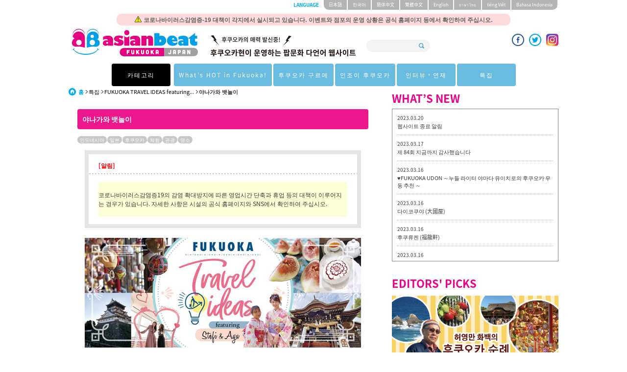

--- FILE ---
content_type: text/html; charset=UTF-8
request_url: https://asianbeat.com/ko/feature/fukuoka_travel_ideas/yanagawa_river_cruising.html
body_size: 43392
content:
<!DOCTYPE html PUBLIC "-//W3C//DTD XHTML 1.0 Transitional//EN" "http://www.w3.org/TR/xhtml1/DTD/xhtml1-transitional.dtd">
<html xmlns="http://www.w3.org/1999/xhtml" lang="ja" xml:lang="ja">
  <head><link rel="alternate" type="application/rss+xml" hreflang="ko" title="RSS" href="/ko/feed.xml" /><meta http-equiv="Content-Type" content="text/html; charset=utf-8" /><meta http-equiv="Content-Language" content="ko" /><meta http-equiv="Content-Script-Type" content="text/JavaScript" /><meta http-equiv="Content-Style-Type" content="text/css" /><meta name="robots" content="index,follow" /><meta name="viewport" content="width=device-width, initial-scale=1.0" /><meta http-equiv="Pragma" content="no-cache" /><meta http-equiv="imagetoolbar" content="no" /><meta property="og:image" content="http://asianbeat.com/files/2021/10/f617b8325e1f3d.jpg" /><meta property="og:type" content="article" /><meta property="og:site_name" content="asianbeat FUKUOKA, JAPAN" /><meta property="og:title" content="[특집] FUKUOKA TRAVEL IDEAS featuring Stefi &amp; Ayu｜야나가와 뱃놀이  | asianbeat" /><meta property="og:url" content="http://asianbeat.com/ko/feature/fukuoka_travel_ideas/yanagawa_river_cruising.html" /><meta name="Keywords" content="후쿠오카, 인도네시아, 야나가와, 관광, 디저트, 츄로스, 센토 츄러스, 거리 산책, 뱃놀이 " /><meta name="Description" content="인도네시아인 인플루언서 스테피씨와 아유씨가 후쿠오카현 야나가와시로. 정취있는 길거리를 배에 타고 흔들거리면서 천천히 관광할 수 있는 야나가와 명물 '뱃놀이' 를 체험했습니다!" /><meta property="og:description" content="인도네시아인 인플루언서 스테피씨와 아유씨가 후쿠오카현 야나가와시로. 정취있는 길거리를 배에 타고 흔들거리면서 천천히 관광할 수 있는 야나가와 명물 '뱃놀이' 를 체험했습니다!" /><meta name="verify-v1" content="yVWANs8Un7/Q6OR8EZFKj5/JIAadgfDfyywkrVbFUhg=" /><meta content="70aa5e4750c86d96" name="y_key" /><title>[특집] FUKUOKA TRAVEL IDEAS featuring Stefi &amp; Ayu｜야나가와 뱃놀이  | asianbeat</title><meta name="twitter:card" content="summary_large_image" />
<meta name="twitter:site" content="@asianbeat_korea" />
<meta property="fb:app_id" content="356406425345923" /><link rel="shortcut icon" href="/resource/favicon/favicon.ico" /><link rel="icon" href="/resource/favicon/favicon.ico" /><link rel="start" type="text/html" href="/ko/index.html" /><link rel="contents" type="text/html" href="/ko/index.html" /><script type="text/javascript" src="/resource/script/xmlhttpd.js"></script><script type="text/javascript" src="/resource/script/feedreader.js"></script><script type="text/javascript" src="/resource/script/article.js"></script><script type="text/javascript"><!--

var BASE_URI = '/';
//--></script><link href="/resource/2015/css/style.css?t=20170912" rel="stylesheet" /><link href="/resource/2015/css/jquery.jscrollpane.css" rel="stylesheet" /><link href="/resource/stylesheet/page_navi.css" rel="stylesheet" type="text/css" /><script type="text/javascript" src="/resource/script/media.js"></script><link rel="stylesheet" type="text/css" href="/resource/stylesheet/module-import.css" /><link rel="stylesheet" type="text/css" href="/resource/stylesheet/module/friendfeed.css" media="screen,tv" /><link rel="stylesheet" type="text/css" href="/resource/stylesheet/module/image_switch.css" media="screen,tv" /><script src="/resource/2015/js/import.js"></script><script src="/resource/2015/js/googleAnalytics.js"></script><script src="/resource/2015/js/jquery.jscrollpane.min.js"></script><script src="/resource/2015/js/jquery.easing.js"></script><script src="/resource/2015/js/jquery.mousewheel.js"></script><script src="/resource/2015/js/jquery.setting.js"></script><script src="/resource/2015/js/masonry.pkgd.min.js"></script><script type="text/javascript" src="/comment/js/commentserv.js"></script><script type="text/javascript" src="/comment/js/jquery.sprintf.js"></script><script type="text/javascript" src="/resource/script/ie6.js"></script><script type="text/javascript" src="/resource/script/image_switch.js"></script><script type="text/javascript"><!--

	$(document).ready(function(){

		//jScrollPane setting
		$('.newsList').jScrollPane();
		$('.infoArea ul').jScrollPane();
		$('.whatsNews ul').jScrollPane();


		var $container = $('.addCategory');
		// initialize
		$container.masonry({
			// columnWidth: 100,
			itemSelector: '.item'
		});


		$(".menu-btn").click(
			function(){
				$(".globalNav").toggleClass("glOpen");
				$("#menuButton span").toggleClass("toWhite");
			}
		);

		$("#menuButton").click(function(){
			$(this).toggleClass("mm-opening"); //メニューボタンの切り替え
			return false;
		});

	});
//--></script><script type="text/javascript">

  var _gaq = _gaq || [];
  _gaq.push(['_setAccount', 'UA-4595847-1']);
  _gaq.push(['_trackPageview']);

  (function() {
    var ga = document.createElement('script'); ga.type = 'text/javascript'; ga.async = true;
    ga.src = ('https:' == document.location.protocol ? 'https://ssl' : 'http://www') + '.google-analytics.com/ga.js';
    var s = document.getElementsByTagName('script')[0]; s.parentNode.insertBefore(ga, s);
  })();

</script><style>
<!--

/* 641px以上の設定 */
@media screen and (min-width: 641px){
.clear img {
display: block;
float: right;
margin: 0 0 10px 10px;
}
}

/* 619px以下の設定 */
@media screen and (max-width : 619px){
.clear{
clear: both;
display: block;
}
.clear img {
display: block;
margin-left: auto;
margin-right: auto;
margin-bottom: 10px;
}
}


/* オタクマップのボタン用css */
.otaku-button {
height: 100%;
width: 100%;
border-radius: 3px;
color: white;
text-align: center;
font-size: 1.5em;
padding: 9px 15px;
text-decoration: none;
background-color: #009FE8;
overflow: hidden;
display: block;
}

/* プレゼント */
.presentArea a img {
margin-bottom: 10px;
}

.presentArea ul {
margin: 20px 0;
}

.presentArea li.ymd {
color: #A4A4A4;
}

/* H1の余白 */
.subTitleContainer h1{
padding-bottom:10px;
}

#cse-search-results iframe{
    height: 1860px !important;
}

.searchArea{
width:140px;
}

.headerBeyond{
float:left;
margin-left:10px;
margin-top:-10px;
}
.headerBeyond img{
width:50px;
}

@media screen and (max-width : 619px){

.searchArea{
width:245px;
}
.hTop h1 a img{
margin-left:-30px;
width:60%;
}
.headerBeyond{
float:none;
display:block;
position:absolute;
top:70px;
right:20px;
}
.headerBeyond img{
width:50px;
}
}
<small></small><style>
<!--

/* 641px以上の設定 */
@media screen and (min-width: 641px){
.clear img {
display: block;
float: right;
margin: 0 0 10px 10px;
}
}

/* 619px以下の設定 */
@media screen and (max-width : 619px){
.clear{
clear: both;
display: block;
}
.clear img {
display: block;
margin-left: auto;
margin-right: auto;
margin-bottom: 10px;
}
}


/* オタクマップのボタン用css */
.otaku-button {
height: 100%;
width: 100%;
border-radius: 3px;
color: white;
text-align: center;
font-size: 1.5em;
padding: 9px 15px;
text-decoration: none;
background-color: #009FE8;
overflow: hidden;
display: block;
}

/* プレゼント */
.presentArea a img {
margin-bottom: 10px;
}

.presentArea ul {
margin: 20px 0;
}

.presentArea li.ymd {
color: #A4A4A4;
}

/* H1の余白 */
.subTitleContainer h1{
padding-bottom:10px;
}

#cse-search-results iframe{
    height: 1860px !important;
}

.searchArea{
width:130px;
}

.headerBeyond{
float:left;
margin-left:10px;
margin-top:-10px;
}
.headerBeyond img{
width:50px;
}

@media screen and (max-width : 619px){

.searchArea{
width:245px;
}
.hTop h1 a img{
margin-left:-30px;
width:60%;
}
.headerBeyond{
float:none;
display:block;
position:absolute;
top:70px;
right:20px;
}
.headerBeyond img{
width:50px;
}
}

  /*Banner area */

.Banner_area a{
    display: inline-block;
    width: 20%;
    margin:2px 2px 2px 2px;
    vertical-align: top;
}

.Banner_area a img {
    width: 100%;
}


@media screen and (max-width:619px) {
    .Banner_area a{
    display:none;
<!--        width:40%;--> 
    }
}

.adhoc{
 display:block;
 position:absolute;
 top:-36px;
 left:50%;
 transform:translate(-50%, 0%);
 width:800px;
 margin:0px auto 10px;
 padding:2px;
 border-radius:10px;
 text-align:center;
 color:#626262;
 font-weight:bold;
 font-size:0.75rem;
 background-color:rgb(254,137,145,0.3);
}

@media only screen and (max-width: 619px) {
  .adhoc{
    top:20px;
    width:80%;
    transform:translate(-55%, 0%);
    font-size:0.625rem;
    line-height:1em;
    letter-spacing:-0em;
  }

  .adhoc img{
    height:12px;
  }
}


#PMARKER{
top:50px !important;
}

a {
  word-wrap: break-word;
}

.copy-guard {
  pointer-events: none;
}

.fb_iframe_widget{
  height: 20px !important;
}


.fb_iframe_widget > span {
  height: 20px !important;
}

.fb_iframe_widget > span iframe {
  height: 20px !important;
}


@media only screen and (max-width: 619px) {
  .globalNav > ul > li > a{
    padding:0px;
    font-size: 0.8rem;
  }
  .globalNav > ul > li a{
    font-size: 0.8rem;
  }
}


//-->
</style><style>
<!--
body{
	font-size:13px;
	font-size:0.8125rem;
}
.subUnderTitleArea{
	margin-bottom:14px;
	
}

.subUnderTitleArea a:visited{
	color:#fff;
}

.subTitleContainer h1{
	line-height:initial;
	padding-top:10px;
}

.bnrBottomContainer:before{
	content:url(/resource/2017/images/common/aian_beat_chan_oversea.png);
}

.hTop h1 span{
	font-size:12px;
}

@media only screen and (max-width: 619px) {
	.bnrBottomContainer:before{
		content: url(/resource/2017/images/common/aian_beat_chan_oversea_sp.png);
	}
}
#cse-search-box input[type="text"]{
	margin:10px 0 0 0;
	width:80%;
}
#cse-search-box input[type="submit"]{
	margin:10px 0 0 0;
}
//-->
</style></head>
  <body id="ko" lang="ko" class="body_ko" xml:lang="ko">
    <header id="container">
      <div class="container headerContainer">
        <div class="hTop"><a id="menuButton" class="menu-btn" href="#menu"><span></span><span></span><span></span></a><div class="adhoc"><img src="/files/2020/04/f5e8c5966e304a.png" alt="icon" /> 코로나바이러스감염증-19 대책이 각지에서 실시되고 있습니다. 이벤트와 점포의 운영 상황은 공식 홈페이지 등에서 확인하여 주십시오.
</div>
<h1>
<div class="hidden_logo"><img src="/files/2019/05/f5cd2741b579e2.png" alt="후쿠오카현이 운영하는 팝문화 다언어 웹사이트"></div>
<a href="/ko/"><img src="/resource/2017/images/common/logo.png" alt="asianbeat" /></a>
<span class="nt"><img src="/files/2019/05/f5cd2741b579e2.png" alt="후쿠오카현이 운영하는 팝문화 다언어 웹사이트"></span>
</h1><form action="/ko/ab_search.html" class="searchArea" method="get"><input type="text" name="q" class="search" /><input class="btnSearch" type="submit" value="" /><input type="hidden" name="cx" value="000037531039663001275:fpnehmwdfcy" /><input type="hidden" name="cof" value="FORID:11" /><input type="hidden" name="ie" value="UTF-8" /></form><ul class="socialList">

<li><a href="https://www.facebook.com/asianbeatKOREAN" target="_blank"><img src="/resource/2015/images/common/icon_facebook.png" alt="facebook" /></a>
</li>
<li><a href="https://twitter.com/asianbeat_korea" target="_blank"><img src="/resource/2015/images/common/icon_twitter.png" alt="twitter" /></a>
</li>
<li><a href="https://www.instagram.com/asianbeat.fukuoka.japan/" target="_blank"><img src="/files/sns/2019/03/f5c78cfbdbfcc5.png" alt="Instagram" /></a>
</li>

</ul></div>
        <nav class="langSelect">
          <h2>LANGUAGE</h2>
          <ul>
            <li>
              <a href="/ja/feature/fukuoka_travel_ideas/yanagawa_river_cruising.html">日本語</a>
            </li>
            <li>
              <a href="/ko/feature/fukuoka_travel_ideas/yanagawa_river_cruising.html">한국어</a>
            </li>
            <li>
              <a href="/cs/feature/fukuoka_travel_ideas/yanagawa_river_cruising.html">簡体中文</a>
            </li>
            <li>
              <a href="/ct/feature/fukuoka_travel_ideas/yanagawa_river_cruising.html">繁體中文</a>
            </li>
            <li>
              <a href="/en/feature/fukuoka_travel_ideas/yanagawa_river_cruising.html">English</a>
            </li>
            <li>
              <a href="/th/feature/fukuoka_travel_ideas/yanagawa_river_cruising.html">ภาษาไทย</a>
            </li>
            <li>
              <a href="http://vietnam.asianbeat.com/" target="_blank">tiéng Viêt</a>
            </li>
            <li>
              <a href="/id/feature/fukuoka_travel_ideas/yanagawa_river_cruising.html">Bahasa Indonesia</a>
            </li>
          </ul>
        </nav>
      </div>
      <nav class="globalNav"><ul>
  <li>
    <a href="#" class="init-bottom line46">카테고리</a>
    <ul class="second-level">
      <li><a href="http://asianbeat.com/ko/search/label/fashion.html">패션</a></li>
      <li><a href="http://asianbeat.com/ko/search/label/Music.html">음악</a></li>
      <li><a href="http://asianbeat.com/ko/search/label/Manga.html">만화</a></li>
      <li><a href="http://asianbeat.com/ko/search/label/Anime.html">애니메이션</a></li>
      <li><a href="http://asianbeat.com/ko/search/label/cospre.html">코스프레</a></li>
      <li><a href="http://asianbeat.com/ko/search/label/Games.html">게임</a></li>
    </ul>
  </li>
  <li>
    <a href="#" class="line46">What's HOT in Fukuoka!</a>
    <ul class="second-level">
      <li><a href="http://asianbeat.com/ko/feature/culture_watch/">Culture Watch</a></li>
      <li><a href="http://asianbeat.com/ko/search/label/EventNews.html">이벤트 뉴스</a></li>
      <li><a href="http://asianbeat.com/ko/search/label/Events.html">이벤트 리포트</a></li>
    </ul>
  </li>
  <li>
    <a href="http://asianbeat.com/ko/search/label/Gourmet.html"  class="line46">후쿠오카 구르메</a>
  </li>
  <li>
    <a href="#" class=" init-bottom line46">인조이 후쿠오카</a>
    <ul class="second-level">
      <li><a href="http://asianbeat.com/ko/search/label/experiences.html">체험</a></li>
      <li><a href="http://asianbeat.com/ko/search/label/sightseeing.html">관광</a></li>
      <li><a href="http://asianbeat.com/ko/search/label/Hot_Spot.html">명소</a></li>
    </ul>
  </li>
  <li>
    <a href="#"  class="line46">인터뷰・연재</a>
    <ul class="second-level">
      <li><a href="http://asianbeat.com/ko/feature/interview/">Interview Now</a></li>
      <li><a href="http://asianbeat.com/ko/serials/misako_lolita/">연재: 아오키 미사코</a></li>
      <li><a href="http://asianbeat.com/ko/serials/sakusaku/">연재: TEAM SAKUSAKU</a></li>
      <li><a href="http://asianbeat.com/ko/serials/musiccity_fukuoka/">연재: 후카마치 켄지로</a></li>
    </ul>
  </li>
  <li>
    <a href="http://asianbeat.com/ko/feature/"  class="line46">특집</a>
  </li>
</ul></nav>
    </header>
    <article class="contents index">
      <div class="container subContents">
        <section class="subContensContainer">
          <div class="subColumnLeft">
            <div id="steplink" class="breadcrumb">
              <ul>
                <li class="home">
                  <a href="http://asianbeat.com/ko/">홈</a>
                </li>
                <li>
                  <a href="http://asianbeat.com/ko/feature/">특집</a>
                </li>
                <li>
                  <a href="http://asianbeat.com/ko/feature/fukuoka_travel_ideas/">FUKUOKA TRAVEL IDEAS featuring...</a>
                </li>
                <li>
                  <strong>야나가와 뱃놀이 </strong>
                </li>
              </ul>
            </div>
          </div>
          <div class="content clearfix">
            <div class="subTitleContainer">
              <h1>야나가와 뱃놀이 </h1>
            </div>
            <div class="subUnderTitleArea">
              <div class="subCategoryList">
                <ul>
                  <li>
                    <a href="/ko/search/label/Indonesia.html">인도네시아</a>
                  </li>
                  <li>
                    <a href="/ko/search/label/Japan.html">일본</a>
                  </li>
                  <li>
                    <a href="/ko/search/label/fukuoka.html">후쿠오카</a>
                  </li>
                  <li>
                    <a href="/ko/search/label/experiences.html">체험</a>
                  </li>
                  <li>
                    <a href="/ko/search/label/sightseeing.html">관광</a>
                  </li>
                  <li>
                    <a href="/ko/search/label/Hot_Spot.html">명소</a>
                  </li>
                </ul>
              </div>
            </div>
            <div class="ct_mltext column clearfix">
              <h3 id="item-1" class="headline"><span style="color:#FF0000">[알림]</span></h3>
              <div class="body"><p style="background-color:#fefed6"><br />코로나바이러스감염증19의 감염 확대방지에 따른 영업시간 단축과 휴업 등의 대책이 이루어지는 경우가 있습니다. 자세한 사항은 시설의 공식 홈페이지와 SNS에서 확인하여 주십시오.<br /><br /></p></div>
            </div>
            <div class="ct_mltext text clearfix">
              <div class="body"><img src="/files/2021/11/f6182666919c4b.jpg" class="center copy-guard" alt="FUKUOKA TRAVEL IDEAS featuring Stefi & Ayu" /></div>
            </div>
            <div class="ct_mltext text clearfix">
              <div class="body"><div class="clearfix">

<!--Twitter　そのまま-->
<a href="https://twitter.com/share" class="twitter-share-button" >Tweet</a>
<script>!function(d,s,id){var js,fjs=d.getElementsByTagName(s)[0];if(!d.getElementById(id)){js=d.createElement(s);js.id=id;js.src="//platform.twitter.com/widgets.js";fjs.parentNode.insertBefore(js,fjs);}}(document,"script","twitter-wjs");</script>

<a href="https://twitter.com/asianbeat_korea?ref_src=twsrc%5Etfw" class="twitter-follow-button" data-show-screen-name="false" data-lang="ko" data-show-count="false">Follow @asianbeat_korea</a><script async src="https://platform.twitter.com/widgets.js" charset="utf-8"></script>


<!--facebook　そのまま-->
<script>(function(d, s, id) {
  var js, fjs = d.getElementsByTagName(s)[0];
  if (d.getElementById(id)) return;
  js = d.createElement(s); js.id = id;
  js.src = 'https://connect.facebook.net/ko_KR/sdk.js#xfbml=1&version=v5.0';
  fjs.parentNode.insertBefore(js, fjs);
}(document, 'script', 'facebook-jssdk'));</script>
<script language="JavaScript">
  function fb_button_tag(){
   var tag= '<div class="fb-like" data-href="{0}" data-layout="button_count" data-action="like" data-size="small" data-show-faces="false" data-share="true"></div>';
   tag = tag.replace(/\{0\}/g, location.href);
   return tag;
  }
</script>
<script language="JavaScript">document.write(fb_button_tag());</script>


</div></div>
            </div>
            <div class="ct_mltext text clearfix">
              <div class="body"><div align="right"><strong><small><span style="color:#b4b4b4">LANGUAGES AVAILABLE:  </span></small></strong>

<a href="/ja/feature/fukuoka_travel_ideas/yanagawa_river_cruising.html"><img src="/files/2017/01/f5886b5c90f9c4.jpg"onmouseover="this .src='/files/2017/01/f5886b5c911517.jpg'"onmouseout="this .src='/files/2017/01/f5886b5c90f9c4.jpg'" alt="FUKUOKA TRAVEL IDEAS featuring Stefi & Ayu" /></a>

<!--
<a href="/ko/feature/fukuoka_travel_ideas/yanagawa_river_cruising.html"><img src="/files/2017/01/f5886b5c8d3295.jpg"onmouseover="this .src='/files/2017/01/f5886b5c8d4a26.jpg'"onmouseout="this .src='/files/2017/01/f5886b5c8d3295.jpg'" alt="FUKUOKA TRAVEL IDEAS featuring Stefi & Ayu" /></a>
-->

<a href="/cs/feature/fukuoka_travel_ideas/yanagawa_river_cruising.html"><img src="/files/2017/01/f5886b5c8ea9a8.jpg"onmouseover="this .src='/files/2017/01/f5886b5c8ef7c8.jpg'"onmouseout="this .src='/files/2017/01/f5886b5c8ea9a8.jpg'" alt="FUKUOKA TRAVEL IDEAS featuring Stefi & Ayu" /></a>

<a href="/ct/feature/fukuoka_travel_ideas/yanagawa_river_cruising.html"><img src="/files/2017/01/f5886b5c9049fa.jpg"onmouseover="this .src='/files/2017/01/f5886b5c9007a4.jpg'"onmouseout="this .src='/files/2017/01/f5886b5c9049fa.jpg'" alt="FUKUOKA TRAVEL IDEAS featuring Stefi & Ayu" /></a>

<a href="/en/feature/fukuoka_travel_ideas/yanagawa_river_cruising.html"><img src="/files/2017/01/f5886b5c8f3e19.jpg"onmouseover="this .src='/files/2017/01/f5886b5c8f269c.jpg'"onmouseout="this .src='/files/2017/01/f5886b5c8f3e19.jpg'" alt="FUKUOKA TRAVEL IDEAS featuring Stefi & Ayu" /></a>

<a href="/th/feature/fukuoka_travel_ideas/yanagawa_river_cruising.html"><img src="/files/2017/01/f5886bad90888a.jpg"onmouseover="this .src='/files/2017/01/f5886bad909fe2.jpg'"onmouseout="this .src='/files/2017/01/f5886bad90888a.jpg'" alt="FUKUOKA TRAVEL IDEAS featuring Stefi & Ayu" /></a>

<a href="/id/feature/fukuoka_travel_ideas/yanagawa_river_cruising.html"><img src="/files/2017/01/f5886b5c8d1bfb.jpg"onmouseover="this .src='/files/2017/01/f5886b5c8d59bc.jpg'"onmouseout="this .src='/files/2017/01/f5886b5c8d1bfb.jpg'" alt="FUKUOKA TRAVEL IDEAS featuring Stefi & Ayu" /></a>
</div></div>
            </div>
            <div class="ct_mltext text clearfix">
              <h3 id="item-5" class="headline">"수향 (水郷)" 야나가와 명물 '뱃놀이' 를 체험! 수상 산책을 천천히 즐겨봅시다♪</h3>
              <div class="body"><ins></ins><img src="/files/2021/10/f617b82541680a.jpg" class="center copy-guard" alt="야나가와 뱃놀이 " /></div>
            </div>
            <div class="ct_mltext text clearfix">
              <div class="body">후쿠오카를 방문한 인도네시아인 스테피씨와 아유씨. 체류 2틀째 해외에서 온 관광객에게도 인기있는 "수향 (水郷)" 야나가와를 방문했습니다. 야나가와라고 하면 시가지를 종횡하는 수로를 '돈코부네 (どんこ船)' 라는 배로 돌아다니는 '뱃놀이' 가 유명합니다! 한때 성시로서 번형한 정취있는 옛날 건물이나 격자형 흰벽 '나마코 벽' 이 아직도 남아있는 거리를 배에 타고 흔들리며 천천히 관광할 수 있습니다♪<br /></div>
            </div>
            <div class="ct_mltext text clearfix">
              <div class="body"><img src="/files/2021/10/f617b8253df7e5.jpg" class="center copy-guard" alt="야나가와 뱃놀이 " /></div>
            </div>
            <div class="ct_mltext text clearfix">
              <div class="body"><p style="background-color:#ecfcff"><img src="/files/2021/11/f61826dafe5292.jpg" class="left copy-guard"  alt="Stefi" /><span style="color:#fc5fbb"><strong>Stefi</strong></span>:  인상적이었던 것은 사공이 방언으로 뱃노래를 불러주셨던 점입니다! 다리 밑에 들어간 순간, 노랫소리가 울려 마치 극장 안에 있는 느낌이어서, '오오! 뭐야 이거!?' 라며 깜짝 놀랐습니다! 낮은 높이의 다리를 엎드려서 건넌 점이 매우 조마조마했습니다♪ </p></div>
            </div>
            <div class="ct_mltext text clearfix">
              <div class="body"><img src="/files/2021/10/f617b8253e8161.jpg" class="center copy-guard" alt="야나가와 뱃놀이 " /><br /><img src="/files/2021/10/f617b825450102.jpg" class="center copy-guard" alt="야나가와 뱃놀이 " /><center><small>배에서 바라보는 풍경을 만끽♪ </center></small><br /><img src="/files/2021/10/f617b825402a17.jpg" class="center copy-guard" alt="야나가와 뱃놀이 " /></div>
            </div>
            <div class="ct_mltext text clearfix">
              <div class="body"><iframe width="560" height="315" src="https://www.youtube.com/embed/aeqn6mdImx8?loop=1&playlist=aeqn6mdImx8   "frameborder="0" allow="accelerometer; autoplay; clipboard-write; encrypted-media; gyroscope; picture-in-picture" allowfullscreen></iframe></div>
            </div>
            <div class="ct_mltext text clearfix">
              <div class="body"><p style="background-color:#ffffda"><img src="/files/2021/11/f61826dafddf5f.jpg" class="left copy-guard"  alt="Ayu" /><span style="color:#fc5fbb"><strong>Ayu</strong></span>: 천천히 시간이 흐르는 뱃여행. 사공의 노래도 엄청났지만, 토크도 재미있었습니다! 낮은 높이의 다리 밑을 들어갈 때, 사공이 다리 위에서 뛰어올라 돌연 모습을 감추는 퍼포먼스 (!?) 에도 깜짝 놀랐습니다 (웃음)</p></div>
            </div>
            <div class="ct_mltext text clearfix">
              <div class="body">총 길이 약 930km에 달하는 야나가와의 수로. 승선 장소나 코스도 다양해서 여행 스케줄에 맞추기 쉬운 것도 기분 좋은 점입니다♪ 추운 겨울이 되면 기간 한정으로 '코타츠 배' 도 등장합니다! 사계절의 경치를 즐기러 수상 산책은 어떠십니까? </div>
            </div>
            <div class="ct_mltext text clearfix">
              <div class="body"><img src="/files/2021/11/f6182b2daaee80.jpg" class="center copy-guard" alt="야나가와 뱃놀이 " /><br /><img src="/files/2021/11/f6182b2da6b17e.jpg" class="center copy-guard" alt="야나가와 뱃놀이 " /><br /><img src="/files/2021/10/f617b82540ffa8.jpg" class="center copy-guard" alt="야나가와 뱃놀이 " /><small>이번에는 다이토 엔터프라이즈가 실시하는 뱃놀이를 체험! 가게에서는 장어 나무 찜이나 BBQ를 배 위에서 즐길 수 있는 코스도 제공합니다♪ </small></div>
            </div>
            <div class="ct_mltext column clearfix">
              <h3 id="item-14" class="headline">INFORMATION</h3>
              <div class="body"><strong>다이토 엔터프라이즈 / 大東エンタープライズ</strong><br /><br />-  주소: 후쿠오카현 야나가와시 죠구마치 18-9<br />-  공식 사이트: <a href="https://daitoenterprise.com/" target="_blank">https://daitoenterprise.com/</a><br />-  Facebook: <a href="https://www.facebook.com/profile.php?id=100011614928873" target="_blank">여기로!</a><br />-  Instagram: <a href="https://www.instagram.com/yanagawa.daito/" target="_blank">@yanagawa.daito</a><br /><br /><span style="color:#666699"><strong>*정보는 모두 2021년 10월의 것입니다. </strong></span></div>
            </div>
            <div class="ct_mltext column clearfix">
              <h3 id="item-15" class="headline">INFORMATION</h3>
              <div class="body"><img src="/files/2021/11/f619d08e6cdd7f.jpg" class="center copy-guard" alt="Stefi and Ayu" /><center><small> (왼쪽부터) Ayu씨, Stefi씨</small></center><br /><strong>Stefi (Stephanie Pricilla Indarto Putri)</strong><br />- Twitter: <a href="https://twitter.com/sutepiii" target="_blank">@sutepiii</a><br />- Instagram: <a href="https://www.instagram.com/sutepiii/" target="_blank">@sutepiii</a><br />- YouTube: <a href="https://www.youtube.com/channel/UC9l_H0oR2tzDBPn0k-WNrPg" target="_blank">여기로</a>!<br /><br /><strong>Ayu (Sasaki Ayu)</strong><br />- Instagram: <a href="https://www.instagram.com/sasaki_lisana" target="_blank">@sasaki_lisana</a></div>
            </div>
            <h3 id="item-16" class="ct_sltext">관련 기사는 이곳으로!</h3>
            <div class="ct_link link clearfix">
              <a href="/ko/feature/karaok_katsu/yanagawa.html">[특집] KATSU的福岡心跳之旅｜[야나가와시] 아름다운 경치와 거리를 즐기는, 뱃놀이 (오호리 메구리)</a>
            </div>
            <h3 id="item-18" class="ct_sltext"><center><font size="2"><span style="color:#e95295">- 함께 가고 싶은 주변 관광 명소 -</span></font></center></h3>
            <div class="clear_lf"></div>
            <div class="ct_mltext text_lf2 clearfix">
              <div class="body"><a href="/ko/feature/fukuoka_travel_ideas/rail_kitchen_chikugo.html" target="_blank"><img src="/files/2021/10/f615f8db7893d9.jpg"  class="center blink" alt="THE RAIL KITCHEN CHIKUGO" /></a><center><strong><span style="color:#e95295">THE RAIL KITCHEN CHIKUGO<br />[후쿠오카시 > 야나가와시]</span></strong></center></div>
            </div>
            <div class="ct_mltext text_lf2 clearfix">
              <div class="body"><a href="/ko/feature/fukuoka_travel_ideas/lea_lea.html" target="_blank"><img src="/files/2021/10/f616cb8eac3d07.jpg"  class="center blink" alt="Lea Lea&co. " /></a><center><strong><span style="color:#e95295">Lea Lea&co. <br />[야나가와시]</span></strong></center></div>
            </div>
            <div class="ct_mltext text_lf2 clearfix">
              <div class="body"><a href="/ko/feature/fukuoka_eat_and_drink/yoakedyaya.html" target="_blank"><img src="/files/2021/10/f616c0cdf289b8.jpg"  class="center blink" alt="夜明茶屋 お土産館" /></a><center><strong><span style="color:#e95295">요아케 찻집 특산품관<br />[야나가와시]</span></strong></center></div>
            </div>
            <div class="clear_lf"></div>
            <div class="ct_mltext text_lf2 clearfix">
              <div class="body"><a href="/ko/feature/fukuoka_eat_and_drink/yanagawa_yokamonkan.html" target="_blank"><img src="/files/2021/10/f616bbf80a50e3.jpg"  class="center blink" alt="ยานากาว่าอันเทนน่าช็อป "Yanagawa Yokamonkan"" /></a><center><strong><span style="color:#e95295">야나가와 안테나 숍 '야나가와 요카몬관'<br />[야나가와시]</span></strong></center></div>
            </div>
            <div class="ct_mltext text_lf2 clearfix">
              <div class="body"><a href="/ko/feature/fukuoka_omiyage/yanagawamari_hakushuan.html" target="_blank"><img src="/files/2021/10/f616e39fdd0caa.jpg"  class="center blink" alt="柳川まり (白秋庵)" /></a><center><strong><span style="color:#e95295">야나가와 마리 (하쿠슈안)<br />[야나가와시]</span></strong></center></div>
            </div>
            <div class="ct_mltext text_lf2 clearfix">
              <div class="body"><a href="/ko/feature/fukuoka_wa_bunka/kabashima_hyouka.html" target="_blank"><img src="/files/2019/07/f5d392f5fe573c.jpg" class="center blink" alt="椛島氷菓" /></a><center><strong><span style="color:#e95295">카바시마 빙과<br />[야나가와시]</span></strong></center></div>
            </div>
            <div class="clear_lf"></div>
            <div class="ct_mltext text clearfix">
              <div class="body"><div align="right"><strong><big><a href="/ko/feature/fukuoka_travel_ideas/">>> [특집] FUKUOKA TRAVEL IDEAS - TOP</a></big></strong></div></div>
            </div>
          </div>
          <div class="pagenavi clearfix"></div>
          <div class="bottomnavi clearfix">
            <a class="list_page" href="./">Go Upper Level</a>
            <a class="page_top" href="#container" onclick="pagelink.scrollToPageTop();return false;">Page Top</a>
          </div>
        </section>
        <div class="columnRight"><section class="secWhatsNews"></section><section class="secWhatsNews"><h2>WHAT’S NEW</h2><div class="whatsNews" id="whatsNewsBox"></div><script type="text/javascript"><!--

				(new feedreader(feedreader.infomation_feed_html)).init('whatsNewsBox', '/ko/feed_top.xml', 10);
			//--></script></section>			<section class="secPickUpContents">
				<h2>EDITORS' PICKS</h2>
				<ul>
<li><a href="/ko/feature/huryoungman/" target="_blank"><img src="/files/2017/04/f58f70d39300ca.jpg"  alt="허영만 화백의 후쿠오카 순례" /></a></li>
				
<li><a href="/ko/feature/timeless_trip/" target="_blank"><img src="/files/2017/02/f58999de5937ab.jpg" alt="아오키미사코(青木美沙子)의Timeless Trip in Fukuoka" /></a></li>

<li><a href="/ko/feature/culture_watch/"><img src="/files/2014/05/f5369df6b5dfe5.jpg" alt="f4dd4b016d540e__1399447386_114.153.28.158.jpg" /></a></li>

<li><a href="/ko/feature/fuku_sake/"><img src="/files/2015/07/f55a647f69a059.jpg" alt="특집 "후쿠오카 사케 탐방" /></a></li>
                      </ul>
			</section><section class="secPresent"><h2>PRESENTS</h2><div class="presentArea"><strong>진행 중인 경품 이벤트</strong>
<br />
<ul>
<li><a href="/ko/feature/interview/bocchi_rocks.html"><img src="/files/2022/12/f63a274d6b01fd.jpg" alt="아오야마 요시노, 스즈시로 사유미" / ></li>
<li>◆ 아오야마 요시노씨, 스즈시로 사유미씨의 직필 사인 색지 당첨자 발표!</li>

<li><a href="/ko/feature/interview/movie_ten_sura.html"><img src="/files/2022/12/f6396e59739034.jpg" alt="오카사키 미호, 쿠마다 아카네, MindaRyn" / ></li>
<li>◆ 오카사키 미호씨, 쿠마다 아카네씨, MindaRyn씨의 직필 사인 색지 당첨자 발표!</li>

<li><a href="/ko/feature/culture_watch/movie_ten_sura.html"><img src="/files/2022/11/f638554c1b77e8.jpg" alt="극장판 전생했더니 슬라임이었던 건에 대하여 홍련의 인연 편" /></a></li>
<li>◆ "극장판 전생했더니 슬라임이었던 건에 대하여 홍련의 인연편" 의 아크릴 휴대폰거치대 (비매품) 와 에코백 (비매품) 당첨자 발표!</li>

</ul>


<!--参考
<ul>
<li><a href="/ko/feature/interview/next_stars_circle_6.html"><img src="/files/2021/11/f617f63e45a180.jpg" alt="사토 겐 (佐藤元) , 아마사키 코헤이 (天﨑滉平)" /></a></li>
<li>◆ 사토 겐씨와 아마사키 코헤이씨의 직필 싸인 색지당첨자 발표!</li>
</ul>

<ul>
<li><a href="/ko/feature/interview/yonawo.html"><img src="/files/2021/01/f5ffe5180bca3d.jpg" alt="yonawo" /></a></li>
<li>◆ yonawo의 직필 사인지 당첨자 발표!</li>
</ul>

<ul>
<li><a href="/ko/feature/issue_spot/tagawa/"><img src="/files/2020/12/f5fe22821a9717.jpg" alt="타가와 특산품 세트" /></a></li>
<li>◆ 멋진 타가와 특산품 세트 당첨자 발표! </li>
</ul>

<ul>
<li><a href="/ko/feature/interview/81.html"><img src="/files/2019/10/f5d93ecad75e87.jpg" alt="10神ACTOR" /></a></li>
<li>◆  '10神ACTOR' 의 마츠시마 유노스케 씨, 마고시 타쿠미 씨, MOTO 씨의 직필 사인 선물!당첨자 발표!</li>
</ul>

<ul>
<li><a href="/ko/feature/interview/79.html"><img src="/files/2019/08/f5d4d241361156.jpg" alt="코이와이 코토리" /></a></li>
<li>◆ 코이와이 코토리 씨의 직필 싸인을 추첨을 통해 1분께 선물합니다!</li>
</ul>

<ul>
<li><a href="/ko/feature/meow_fukuoka2/kalaku.html"><img src="/files/2019/06/f5d11b3da74a16.jpg" alt="kalaku" /></a></li>
<li>◆ 해변의 수제 비누 공방 카라쿠 kalaku 에서 먀오 씨가 고른 비누를 2분께 선물합니다!  
</li>
</ul>

<ul>
<li>◆아시안비트 독자 여러분 중에서 『MIKOTO씨의 자필 싸인』을 3분에게 선물합니다！
</li>
<li><a href="/ko/serials/sakusaku/41.html"><img src="/files/2018/10/f5bd7c44b0b773.jpg" alt="TEAM SAKUSAKU" /></a></li>
</ul>
--></div></section></div>
      </div>
    </article>
    <footer><section class="fTopCategory"><!--以下、バナーエリア-->
<section class="newsContents"><h2>PRESENTS</h2></section></section>

<section class="presentarea"><center>
<ul>
<li style="background-image:url(/files/2022/12/f63a274d6b01fd.jpg)" class="blink">
<a href="/ko/feature/interview/bocchi_rocks.html" target="_self">
<div class="presentwrap"><div class="present">[Interview Now] 독자 선물!<br>당첨자 발표! @1월18일 (JST)</div>
</div></a></li>

<br>
<ul>
<li style="background-image:url(/files/2022/12/f6396e59739034.jpg)" class="blink">
<a href="/ko/feature/interview/movie_ten_sura.html" target="_self">
<div class="presentwrap"><div class="present">[Interview Now] 독자 선물!<br>당첨자 발표! @1월11일 (JST)</div>
</div></a></li>

<li style="background-image:url(/files/2022/11/f638554c1b77e8.jpg)" class="blink">
<a href="/ko/feature/culture_watch/movie_ten_sura.html" target="_self">
<div class="presentwrap"><div class="present">[Culture Watch] 독자 선물!<br>당첨자 발표! @12월21일 (JST)</div>
</div></a></li>

<!--
すずめ当選者発表
<li style="background-image:url(/files/2022/11/f63732d31168e3.jpg)" class="blink">
<a href="/ko/feature/culture_watch/suzume_no_tojimari.html" target="_self">
<div class="presentwrap"><div class="present">[Culture Watch]  <br>당첨자 발표! @11월30일 (JST)</div>
</div></a></li>

<ul>
<li style="background-image:url(/files/2022/11/f638554c1b77e8.jpg)" class="blink">
<a href="/ko/feature/interview/movie_ten_sura.html" target="_self">
<div class="presentwrap"><div class="present">[Interview Now] 독자 선물 실시 중!<br> 2023월1월11일 (일)(JST) 까지</div>
</div></a></li>

 (当選者発表参考)
<li style="background-image:url(https://asianbeat.com/files/2021/11/f617f63e45a180.jpg)" class="blink">
<a href="/ko/feature/interview/next_stars_circle_6.html" target="_self">
<div class="presentwrap"><div class="present">[Interview Now] <br>당첨자 발표! @6월29일 (수)(JST)</div>
</div></a></li>

<li style="background-image:url(https://asianbeat.com/files/2021/11/f617f63e45a180.jpg)" class="blink">
<a href="/ko/feature/interview/next_stars_circle_6.html" target="_self">
<div class="presentwrap"><div class="present">[Interview Now] 독자 선물 실시 중!<br> 12월12일 (일)(JST) 까지</div>
</div></a></li>

<li style="background-image:url(https://asianbeat.com/files/2020/10/f5f8935326a50f.jpg)" class="blink">
<a href="/ko/feature/interview/next_stars_circle_5.html" target="_self">
<div class="presentwrap"><div class="present">[Interview Now] <br>당첨자 발표! @9월29일</div>
</div></a></li>

<li style="background-image:url(https://asianbeat.com/files/2021/03/f604ae7dfb284c.jpg)" class="blink">
<a href="/ko/feature/culture_watch/monster_hunter_movie.html" target="_self">
<div class="presentwrap"><div class="present">[Culture Watch]  <br>당첨자 발표! @4월14일 </div>
</div></a></li>

<li style="background-image:url(http://asianbeat.com/files/2019/08/f5d4d241361156.jpg)" class="blink">
<a href="/ko/feature/interview/79.html" target="_self">
<div class="presentwrap"><div class="present">[Interview Now]<br>독자 선물 실시 중 ! 9월1일 까지</div>
</div></a></li>

<li style="background-image:url(/files/2020/09/f5f643cd53dd5d.jpg)" class="blink">
<a href="/ko/INFORMATION/2020_questionnaire-2.html" target="_self">
<div class="presentwrap"><div class="present">독자 대상 설문조사 선물 당첨자 발표! <br>@11월 10일</div>


-->

</ul></center>
</section>
<!--バナーエリアはここまで-->
<!--以下、サイトマップエリア-->
<section class="fTopCategory">
<ul class="addCategory">
			<li class="item">
				<dl>
					<dt>FASHION</dt>
					<dd><a href="/ko/feature/wfs/">WORLD FASHION SNAP</a></dd>
                                        <dd><a href="/ko/serials/kawa_revo/">아오키 미사코의 "카와이이 혁명" 대담</a></dd>
					<dd><a href="/ko/feature/issue_fashion/faco/">후쿠오카 아시아 콜렉션)（FACo）</a></dd>
					<dd><a href="/ko/feature/asia_kawaii/">Asian Kawaii Style</a></dd>
					<dd><a href="/ko/feature/issue_lolita/lolita_teaparty/">Lolita Tea Party</a></dd>
				</dl>
			</li>
			<li class="item">
				<dl>
					<dt>MUSIC</dt>
					<dd><a href="/ko/award/fmf/">FMF（FUKUOKA MUSIC Factory）</a></dd>
					<dd><a href="/ko/feature/issue_event/sunsetlive/">Sunset Live</a></dd>
					<dd><a href="/ko/photo/ph10043002.html">PARTY SNAPS</a></dd>
				</dl>
			</li>
			<li class="item">
				<dl>
					<dt>COSPLAY</dt>
					<dd><a href="/ko/photo/cosplay/">코스프레 의상 사진집</a></dd>
					<dd><a href="/ko/feature/issue_cosplay/cosplayer/">코스튬 플레이어 래버러토리</a></dd>
					<dd><a href="/ko/feature/issue_cosplay/aza/">AZA MIYUKO의 두근두근 후쿠오카 체험기</a></dd>
				</dl>
			</li>
			<li class="item">
				<dl>
					<dt>INTERVIEW</dt>
					<dd><a href="/ko/feature/interview/">Interview Now</a></dd>
					<dd><a href="/ko/icon/">아이콘</a></dd>
				</dl>
			</li>
			<li class="item">
				<dl>
					<dt>FUKUOKA  INFO</dt>
					<dd><a href="/ko/feature/tif/">후쿠오카 관광정보 ~This is Fukuoka~</a></dd>
					<dd><a href="/ko/feature/otakumap/">후쿠오카 오타쿠 맵</a></dd>
					<dd><a href="/ko/feature/ramen_map/">후쿠오카 라면 MAP</a></dd>
					<dd><a href="/ko/feature/cafe_trip/">FUKUOKA CAFE TRIP</a></dd>
					<dd><a href="/ko/feature/issue_spot/">스폿 소개</a></dd>
                                        <dd><a href="/ko/feature/fuku_sake/">후쿠오카 사케 탐방</a></dd>
				</dl>
			</li>
		</ul></section><section class="container bnrBottomContainer"><div class="bnrBottomArea"><ul>

<li><a href="https://www.pref.fukuoka.lg.jp/site/korean/" target="_blank"><img src="/files/2014/05/f5369dbd588b83.jpg" alt="일본 후쿠오카현 홈페이지" /></a></li>

<li><a href="https://www.crossroadfukuoka.jp/kr/" target="_blank"><img src="/files/2020/06/f5eec015d25540.jpg" alt="CROSSROAD FUKUOKA" /></a></li>

<li><a href="http://www.fissc.net/ko/" target="_blank"><img src="/files/2014/05/f5369dd7c278a2.jpg" alt="후쿠오카 유학생 서포트 센터 홈페이지" /></a></li>

<li><a href="http://gmfukuokasaga.gnavi.co.jp/" target="_blank"><img src="/files/2014/09/f540d0b773a669.gif" alt="Michelin guide"/></a></li>

</ul></div><div class="fCategory"><h1>CATEGORY</h1>			<ul>
				<li><a href="/ko/search/label/fashion.html">패션</a></li>
				<li><a href="/ko/search/label/Music.html">음악</a></li>
				<li><a href="/ko/search/label/Anime.html">애니메・게임</a></li>
			</ul>
			<ul>
				<li><a href="/ko/search/label/cospre.html">코스프레</a></li>
				<li><a href="/ko/search/label/Events.html">이벤트</a></li>
				<li><a href="/ko/search/label/Serial.html">인터뷰</a></li>
			</ul>
			<ul>
				<li><a href="/ko/fukuoka_info.html">후쿠오카 정보</a></li>
			</ul></div><div class="fSearch"><form action="/ko/ab_search.html" class="searchArea" method="get"><input type="text" name="q" class="search" /><input class="btnSearch" type="submit" value="" /><input type="hidden" name="cx" value="000037531039663001275:fpnehmwdfcy" /><input type="hidden" name="cof" value="FORID:11" /><input type="hidden" name="ie" value="UTF-8" /></form></div></section><div class="pagetop"><a href="#top">PAGETOP</a></div><div class="fBot">
	<div class="container fBotInner">
		<ul>
			<li><a href="/ko/ab_sitepolicy.html">SITE POLICY</a></li>
			<li><a href="/ko/ab_privacypolicy.html#">PRIVACY POLICY</a></li>
			<li><a href="/ko/ab_about.html">ABOUT asianbeat</a></li>
		</ul>
		<p class="copy"><small>Copyright &copy; 2010 Fukuoka Prefectural Government / Asia Youth Culture Center All rights reserved.</small></p>
	</div>
</div><!-- /fBot --></footer>
  </body>
</html>


--- FILE ---
content_type: text/css
request_url: https://asianbeat.com/resource/stylesheet/page_navi.css
body_size: 3883
content:
@charset "UTF-8";
.pagenavi{
        clear:both;
        padding:5px 0;
        margin:0;
        font-size: 90%;
        /*font-size:77%;*/
        color:#9a9a9a;
        /*background-color:#e6e6e6;*/
}

.pagenavi table {
        /*font-size: 100%;*/
        margin:auto;
}

.pagenavi table td{
	vertical-align: middle;
}

.pagenavi a,
.pagenavi span {
        background-color:#FFF;
        white-space:nowrap;
        text-decoration:none;
        border:1px solid #D8D8D8;
        display:block;
        vertical-align:middle;
        margin:0 2px;
        line-height:1;
}

.pagenavi a.step{
        color:#00A2EA
}

.pagenavi a.step:hover{
        color:#FFF !important;
        background:#00A2EA;
}

.pagenavi span {
        font-weight:bold;
}

.pagenavi a.step,
.pagenavi span.step,
.pagenavi a.first,
.pagenavi span.first,
.pagenavi a.last,
.pagenavi span.last{
        padding:6px 8px;
}

.pagenavi a.next,
.pagenavi span.next,
.pagenavi a.prev,
.pagenavi span.prev{
        padding:8px 8px;
}

.pagenavi a.last,
.pagenavi span.last{
        margin-left:12px;
}

.pagenavi a.first,
.pagenavi span.first{
        margin-right:12px;
        color:#9a9a9a;
}

.pagenavi a.step,
.pagenavi span.step {
        float:left;
}

div.bottomnavi {
        clear:both;
        margin-top:30px;
        padding-top:15px;
        border-top:1px dotted #999;
        font-size:77%;
}

div.bottomnavi a.list_page {
        display:block;
        float:left;
        padding:2px 4px 2px 15px;
        background:url(/resource/image//module/pageanchor/arrow_left.gif) no-repeat 3px center;
        margin:0;
}
div.bottomnavi a.page_top {
        display:block;
        float:right;
        padding:2px 4px 2px 15px;
        background:url(/resource/image//module/pageanchor/arrow_top.gif) no-repeat 3px center;
        margin:0;
}
div.bottomnavi a{
        text-decoration:none;
        border:1px solid #D8D8D8;
}
div.bottomnavi a:hover{
        text-decoration:none;
}

.prev_next{
        height: 25px;
        line-height: 25px;
        margin:0 auto 10px;
        text-align: center;
        font-size:90%;
        color:#fff;
        clear: both;
        background-color: #009FE8;
}
.prev_next {
        width: 120px;
}
body[lang="ja"] .prev_next {
        width: 80px;
}

.prev_next a{
        color: #ffffff!important;
        font-weight: bold;
        text-decoration:underline;
}

.prev_next span{
	    color: #ffffff!important;
}

div.pagenavitop{
        clear:both;
        padding:0 10px;
        margin:0;
        height:23px;
        background:url(/resource/image/module/pagenavitop/bg_pagenavitop.gif) no-repeat left top;
}

div.pagenavitop .tagbox{
        margin:3px 0 0 0;
        height:20px;
        background:url(/resource/image/module/pagenavitop/bg_pagenavitop_c.gif) repeat-x left top;
        float:left;
        vertical-align:bottom;
}

div.pagenavitop .release_time {
        float:left;
        margin:0;
        font-size:77%;
        text-align:left;
        padding:3px 0 0 8px;
        height:17px;
        color:#999;
        width:57px;
        background:url(/resource/image/module/pagenavitop/bg_pagenavitop_l.gif) no-repeat left top;
}

div.pagenavitop .label{
        padding:3px 8px 0 8px;
        height:17px;
        font-size:77%;
        color:#999;
        margin-left:65px;
        background:url(/resource/image/module/pagenavitop/bg_pagenavitop_r.gif) no-repeat right top;
}

div.pagenavitop .label a {
        color:#999;
        text-decoration:none;
}

div.pagenavitop .label a:hover {
        text-decoration:underline;
}


body#ja .prev_next{
	font-size: 105%;
	padding:5px 10px;
	border-radius:8px;
}

body#ja .pagenavi{
	font-size: 105%;
}

--- FILE ---
content_type: text/css
request_url: https://asianbeat.com/resource/stylesheet/module/mltext.css
body_size: 4885
content:
@charset "UTF-8";
/* 文字コード：UTF-8 */

.content .ct_mltext .body {
	line-height:1.5;
	margin:0;
}


.content .text{
	font-size:98%;
	clear:both;
}

.content .text .body {
	padding:0;
}

.content .text h3.headline{
	font-size:110%;
	margin:0 0 10px 0;
}

.content .text .body img {
    max-width: 564px;
}

@media only screen and (max-width: 619px) {
	.content .text{
		font-size:105%;
	}
}

/*
============================================================
【モジュール】リード
============================================================
*/

.content .lead {
	line-height:1.7;
	padding:0;
	clear:both;
}

.content .lead .body{
	padding:0;
	margin:0;
	font-weight:bold;
	font-size:85%;
}

.content .lead h3.headline {
	font-size:108%;
	margin:5px 0 10px 0;
	background-image:none;
	border:none;
	padding:3px 0;
}

/*
============================================================
【モジュール】囲み
============================================================
*/

.content .column{
	border:8px solid #e5e5e5;
	background:#FFF;
	padding:0;
	margin:0;
	line-height:1.4;
	clear:both;
        word-wrap: break-word;
}

.content .column h3.headline{
	font-weight:bold;
	font-size:93%;
	height:1.4;
	padding:15px 20px 10px 20px;
	margin:0;
	border:none;
	color:#333;
	background:url(/resource/image/common/line_dot.gif) repeat-x left bottom;
}

.content .column .body{
	font-size:95%;
	padding:15px 20px;
	margin:0;
}

.content .column .body img{
	max-width: 500px;
}

/*
============================================================
【モジュール】注釈
============================================================
*/

.content .notes{
	padding:0;
}

.content .notes h3.headline{
	background:url(/resource/image/module/mltxt/bg_notes.gif) no-repeat left center;
	margin:0;
	border:none;
	font-size:77%;
	font-weight:normal;
	color:#333;
	padding:2px 8px;
}

.content .notes .body{
	padding:8px;
	background:#e5e5e5;
	font-size:77%;
	line-height:1.6;
	clear:both;

}

.content .notes small{
	font-size:77%;
}


/*
============================================================
【モジュール】2段組み
============================================================
*/

.content .text_lf{
	float:left;
	width:282px;
	overflow:hidden;
	padding:0;
	margin:0 0 15px 15px !important;
	font-size:90%;
	line-height:1.5;
}

.content .text_lf .body {
	width:272px;
	overflow:hidden;
}

.content .text_lf .body img{
	max-width:272px;
}

.content .text_lf h3.headline{
	font-size:110%;
	margin-left:0;
}

@media only screen and (max-width: 619px) {
	.content .text_lf{
		width:calc(50% - 15px);
	}
	.content .text_lf .body {
		width:auto;
	}
}

/*
============================================================
【モジュール】3段組み
============================================================
*/

.content .text_lf2{
	float:left;
	width:183px;
	overflow:hidden;
	font-size:90%;
	line-height:1.5;
	margin:0 0 10px 15px !important;
	padding:0;
}

.content .text_lf2 .body {
	width:183px;
	overflow:hidden;
}

.content .text_lf2 .body img{
	max-width:183px;
}

.content .text_lf2 h3.headline{
	font-size:110%;
	margin-left:0;
}

@media only screen and (max-width: 619px) {

	.content .text_lf2{
		width:calc(33% - 15px);
	}
	.content .text_lf2 .body {
		width:auto;
	}

}

/*
============================================================
【モジュール】スクロールフレーム
============================================================
*/
.content .scrollframe{
	font-size:90%;
	line-height:1.5;
	clear:both;
}

.content .scrollframe .body {
	padding:0;
}

.content .scrollframe h3.headline{
	font-size:93%;
	margin:0 0 10px 0;
}

.content .scrollframe .scroll_frame {
	overflow-y: auto;
	position: relative;
	border:1px solid #CCC;
	padding:8px;
}

/*
============================================================
打ち消し指定
============================================================
*/
.body strong,
.body span
{
	color:inherit;
}



/*
============================================================
sns リード画像
============================================================
*/
.sns-images {
  margin-top: 20px;
  text-align: center;
}

/*
============================================================
sns 複数画像
============================================================
*/
.content .ct_mltext .sns-sub-images img {
	display: block;
	margin: 0 auto 15px;
	max-width: 100%;
}

@media only screen and (max-width: 480px), screen and (max-device-width: 480px) {
	.content .ct_mltext .sns-sub-images img {
		max-width: 100%!important;
		width: 100%;
	}
}


--- FILE ---
content_type: text/css
request_url: https://asianbeat.com/resource/stylesheet/module/sltext.css
body_size: 1253
content:
@charset "UTF-8";
/* 文字コード：UTF-8 */

/*
============================================================
【モジュール】h1
============================================================
*/

div.headlineArea {
	clear:both;
	margin:0 0 10px 0;
	padding:5px 8px 8px 8px;
	background:#ED267E url(/resource/image/module/sltxt/bg_h1.gif) repeat-x left bottom;
}

div.headlineArea h1 {
	font-size:108%;
	font-weight:bold;
	color:#FFF;
	padding: 0;
	margin:0;
}

.content h1 img{
	margin:0 0 20px 0;
	max-width: 564px;
    
}

/*
============================================================
【モジュール】h2
============================================================
*/

.content h2.ct_sltext {
	font-size:108%;
	font-weight:bold;
	padding:5px 10px;
	margin:10px 15px 15px 15px;
	background:#00A2EA;
	float:left;
	clear:both;
	}
	
.content h2.ct_sltext span{
	border-left:4px solid #029ce8;
	padding:0 0 0 7px;
	}

.content h3.ct_sltext,
.content h3.headline{
	font-weight:bold;
	color:#00A2EA;
	padding:5px 5px 5px 0;
	margin:0 15px 10px 15px;
	font-size:93%;
	background: url(/resource/image/common/line_dot.gif) repeat-x left bottom;
}

/* 韓国語特別対応  2012.11.28 */
body#ko .content h3.ct_sltext{
	font-size:100% !important;
}

--- FILE ---
content_type: text/css
request_url: https://asianbeat.com/resource/stylesheet/module/pageanchor.css
body_size: 692
content:
@charset "UTF-8";
/* 文字コード：UTF-8 */


div.pageanchor{
	clear:both;
	padding:0 0 10px 10px;
}

div.pageanchor ul{
	list-style:none;
	width:635px;
	margin:0;
}

div.pageanchor ul li{
	list-style:none;
	/* float:left; */
	/* display:block; */
	padding:2px 15px 2px 0 ;
	/* white-space:nowrap; */
}

div.pageanchor ul li a{
	padding:3px 8px 3px 25px;
	background:url(/resource/image/common/icon_arrowdown.gif) no-repeat 8px 7px;
	font-size:90%;
	display:block;
	text-decoration:none;
	color:#00a0e9;
}

div.pageanchor ul li a:hover {
	color:#967abc;
	text-decoration:none;
}

div.pageanchor ul.floatleft li {
	float:left;
	white-space:nowrap;
}

--- FILE ---
content_type: application/javascript
request_url: https://asianbeat.com/resource/2015/js/jquery.setting.js
body_size: 2758
content:
var over_flg;

$(function() {

	// IE8以下に注意文
	if ( $.browser.msie && $.browser.version <= 8 ) {
	$('body').prepend('<div id="ie_error">あなたは <b>旧式ブラウザ(InternetExplorer8以下)をご利用中</b> です。このウェブサイトを快適に閲覧するにはブラウザを <a href="http://www.microsoft.com/japan/windows/products/winfamily/ie/function/default.mspx" target="_blank">アップグレード</a> してください。</div>');
	}


	// TOPICSボタンの開閉
	$('.btnTopics').click(function () {
		$('.btnTopicsArea').fadeToggle({
			'display': 'block'
		});
		return false;
	});

	$('.btnTopics, .btnTopicsArea').hover(function(){
		over_flg = true;
	}, function(){
		over_flg = false;
	});

	$('body').click(function() {
		if (over_flg == false) {
			$('.btnTopicsArea').fadeOut();
		}
	});

	$(".langSelect h2").click(
		function(){
			$(".langSelect ul").toggleClass("langOpen");
			$(".langSelect h2").toggleClass("langRadius");
		}
	);
	
	//PAGETOP
	var topBtn = $('.pagetop');
	var lang = $('.langSelect');
	topBtn.hide();

	$(window).scroll(function () {
		//スクロールが210に達したらページトップボタン表示
		if ($(this).scrollTop() > 210) {
			topBtn.fadeIn();
		} else {
			topBtn.fadeOut();
		}

		//スクロールが160に達したら言語ボタン非表示
		if ($(this).scrollTop() > 160) {
			lang.fadeOut();
		} else {
			lang.fadeIn();
		}
	});

	//スクロールしてトップ
	topBtn.click(function () {
		$('body,html').animate({
			scrollTop: 0
		}, 1500,'easeOutQuint');
		return false;
	});
	

	//共通処理が抜けていた為
	$('.blink').live("mouseenter",function() {
		$(this).stop(true, false).animate({ opacity: 0.7 }, { duration: 0}).animate({ opacity: 1 }, { duration: 1000});
		return false;
	});

	$('.blink').live("mouseleave",function() {
		return false;
	});


});




//ページトップスクリプト

var pagelink = new Object();
pagelink.timer = null;
pagelink.pos = 0;
pagelink._scrollToPageTop = function(){
	if(pagelink.pos > 0){
		pagelink.pos = Math.floor(pagelink.pos * 0.5);
		window.scrollTo(0, pagelink.pos);
		pagelink.timer = setTimeout('pagelink._scrollToPageTop();',25);
	}
	else{
		clearTimeout(pagelink.timer);
	}
}
pagelink.scrollToPageTop = function(){
	if(typeof(window.pageYOffset) != 'undefined'){
		pagelink.pos = window.pageYOffset;
	}
	else if(typeof(document.documentElement) != 'undefined' && typeof(document.documentElement.scrollTop) != 'undefined'){
		pagelink.pos = document.documentElement.scrollTop;
	}
	if(pagelink.pos > 0){
		pagelink._scrollToPageTop();
	}
	else{
		window.scrollTo(0, 0);
	}
}
